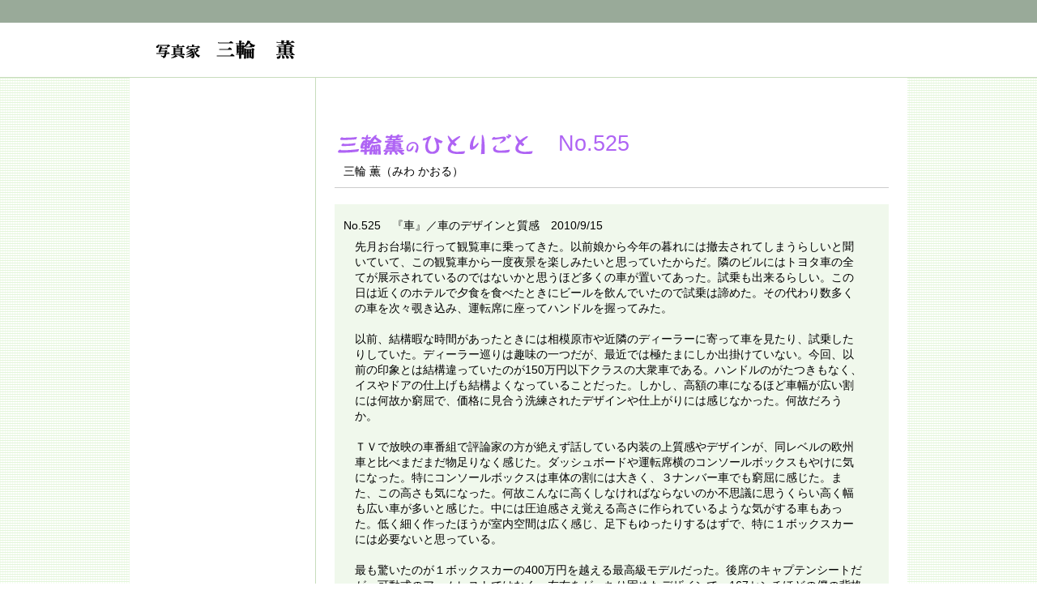

--- FILE ---
content_type: text/html
request_url: http://wanokai.main.jp/miwa_kaoru/mk_monologue_2010_525.html
body_size: 2833
content:
<!DOCTYPE HTML PUBLIC "-//W3C//DTD HTML 4.01 Transitional//EN" "http://www.w3.org/TR/html4/loose.dtd">
<html lang="ja">
<head>
<meta http-equiv="Content-Type" content="text/html; charset=Shift_JIS">
<meta http-equiv="Content-Style-Type" content="text/css">
<meta http-equiv="Content-Script-Type" content="text/javascript">
<meta name="viewport" content="width=device-width, initial-scale=1">
<meta name="format-detection" content="telephone=no">
<meta name="GENERATOR" content="JustSystems Homepage Builder Version 21.0.1.0 for Windows">
<title>MONOLOGUE</title>
<link rel="stylesheet" href="../hpbparts.css" type="text/css" id="hpbparts">
<link rel="stylesheet" href="../container_1F1_2c_left.css" type="text/css" id="hpbcontainer">
<link rel="stylesheet" href="../main_1F1_2c.css" type="text/css" id="hpbmain">
<link rel="stylesheet" href="../user1.css" type="text/css" id="hpbuser">
<script type="text/javascript" src="../jquery.min.js"><!-- hpbiptitle jQuery library --></script>
<script type="text/javascript" src="../move-mainnav.js">hpb-move-mainnav-js</script>
</head>
<body id="hpb-template-01-32-01" class="hpb-layoutset-02 hpb-responsive">
<div id="hpb-skip"><a href="mk_top.html">Toppageへ</a></div>
<!-- container -->
<div id="hpb-container">
  <!-- header -->
  <div id="hpb-header">
    <div id="hpb-headerMain"></div>
    <div id="hpb-headerLogo"><a href="mk_monologue_2010.html">フォトグラファー　三輪薫</a></div>
  </div>
  <!-- header end -->
  <!-- inner -->
  <div id="hpb-inner">
    <!-- wrapper -->
    <div id="hpb-wrapper">
      <!-- main -->
      <div id="hpb-main">
        <div class="hpb-parts-cnt-01 hpb-parts-cnt-style clearfix">
          <div class="mk_monologue_title">
            <img src="hitorigoto.gif">　No.525 </div>
          <div class="mk_monologue1">
            <p>三輪 薫（みわ かおる）</p>
            <hr color="#cccccc">
            <div class="thisyear">
              <div class="mk_monologue_box1">
                <p>No.525　『車』／車のデザインと質感　2010/9/15</p>
              </div>
              <div class="mk_monologue_box2">
                <p>先月お台場に行って観覧車に乗ってきた。以前娘から今年の暮れには撤去されてしまうらしいと聞いていて、この観覧車から一度夜景を楽しみたいと思っていたからだ。隣のビルにはトヨタ車の全てが展示されているのではないかと思うほど多くの車が置いてあった。試乗も出来るらしい。この日は近くのホテルで夕食を食べたときにビールを飲んでいたので試乗は諦めた。その代わり数多くの車を次々覗き込み、運転席に座ってハンドルを握ってみた。<br>
                <br>
                以前、結構暇な時間があったときには相模原市や近隣のディーラーに寄って車を見たり、試乗したりしていた。ディーラー巡りは趣味の一つだが、最近では極たまにしか出掛けていない。今回、以前の印象とは結構違っていたのが150万円以下クラスの大衆車である。ハンドルのがたつきもなく、イスやドアの仕上げも結構よくなっていることだった。しかし、高額の車になるほど車幅が広い割には何故か窮屈で、価格に見合う洗練されたデザインや仕上がりには感じなかった。何故だろうか。<br>
                <br>
                ＴＶで放映の車番組で評論家の方が絶えず話している内装の上質感やデザインが、同レベルの欧州車と比べまだまだ物足りなく感じた。ダッシュボードや運転席横のコンソールボックスもやけに気になった。特にコンソールボックスは車体の割には大きく、３ナンバー車でも窮屈に感じた。また、この高さも気になった。何故こんなに高くしなければならないのか不思議に思うくらい高く幅も広い車が多いと感じた。中には圧迫感さえ覚える高さに作られているような気がする車もあった。低く細く作ったほうが室内空間は広く感じ、足下もゆったりするはずで、特に１ボックスカーには必要ないと思っている。<br>
                <br>
                最も驚いたのが１ボックスカーの400万円を越える最高級モデルだった。後席のキャプテンシートだが、可動式のアームレストではなく、左右をがっちり固めたデザインで、167センチほどの僕の背格好では乗せている腕がだるくなると感じるくらいの高さで作られている。まるで箱の中に押し込められているようで窮屈この上ない。また、フロントガラスをかなり寝かせて空気抵抗を少なくしているためか、ダッシュボードの上部分が前へとビックリするくらい長く伸びている。エンジンが運転席の下にある１ボックスカー２台に10数年乗っていたことがある。ダッシュボードの上部分の奥行きは少なく、全く気にならず視界は実によかった。現在乗っている１ボックスカーの VW T-4 のエンジンは前にあるが、ダッシュボードの上部分はエンジンが運転席の下にある１ボックスカーや、別に乗っているステーションワゴンと同様の奥行きである。また、この最高級モデル車のコンソールボックスを豪華と感じる人がいるのかも知れないが、僕には威圧感さえ感じる凄さだ。<br>
                <br>
                デザインは何でも各自の好みであるが、車は走る道具である。見せかけのデザインよりも運転しやすさを含め、道具としての実用的なデザインを好む。また、長く所有していても絶えず新鮮な感覚を抱くことができる飽きのこないデザインや質感を期待してしまう。そのように感じない、期待できない車には乗る気がしない。その点でも特にトヨタを代表する高級車のレクサスにはガッカリした。まあ、とても買えない車なので、どうでもよいことなのだが。<br>
                </p>
              </div>
            </div>
          </div>
          <div class="mk_return"><a href="mk_monologue_2010.html"><img src="../button114.gif" width="96" height="24" border="0" style="margin-top:20px; margin-left:auto; margin-right:auto; margin-bottom:20px;" alt="戻る "></a>
          </div>
          <div id="pagetop"><a href="#hpb-container">このページの先頭へ</a></div>
        </div>
      </div>
      <!-- main end -->
    </div>
    <!-- wrapper end -->
  </div>
  <!-- inner end -->
  <!-- footer -->
  <div id="hpb-footer">
    <div id="hpb-footerMain">
      <p>copyright&copy;2018 三輪薫&nbsp;&nbsp;all&nbsp;rights&nbsp;reserved.</p>
    </div>
  </div>
  <!-- footer end --><!-- container end --></div>
</body>
</html>

--- FILE ---
content_type: text/css
request_url: http://wanokai.main.jp/container_1F1_2c_left.css
body_size: 1575
content:
@charset "Shift_JIS";

/* 要素リセット */
body{
    margin: 0;
    padding: 0;
    text-align: center;
    font-size: 85%;
    font-family: 'メイリオ' ,Meiryo, 'ヒラギノ角ゴ Pro W3' , 'Hiragino Kaku Gothic Pro' , 'ＭＳ Ｐゴシック' , 'Osaka' ,sans-serif;
    color: #000000; /* 標準文字色 */
    min-width: 960px;
}
/* Safari用ハック 文字サイズ調整 */
/*\*/
html:first-child body{
    font-size: 85%;
}
/* end */

img{
    border-top: 0;
    border-right: 0;
    border-bottom: 0;
    border-left: 0;
}

/*--------------------------------------------------------
  レイアウト設定
--------------------------------------------------------*/

#hpb-container{
	background-image : url(headerBg_1F1.png);
	background-repeat: repeat-x;
	background-position: top left;
}


#hpb-header{
	height: 97px;
	overflow: hidden;
	width: 960px;
	margin-left: auto;
	margin-right: auto;
}

#hpb-inner{
	position: relative;
	width: 960px;
	margin-left: auto;
	margin-right: auto;
	background-image : url(innerBg_1F1.png);
	background-repeat: repeat-y;
	background-position: top left;
	background-color: #fff;
	margin-top: -1px;
}
#hpb-wrapper{
	margin-top: -1px;
}

#hpb-main{
    width: 694px;
    float: right;
    text-align: left;
    padding-bottom: 30px;
    padding-left: 18px;
    padding-right: 18px;
}

#hpb-main-minigallery{
    width: 694px;
    float: right;
    text-align: left;
    padding-bottom: 30px;
    padding-left: 18px;
    padding-right: 18px;
}

#hpb-main .mk_return{
    text-align: center;
}

#hpb-main .mk_monologue_box2{
    padding-left: 1em;
    padding-bottom: 1.5em;
}

.hpb-layoutset-01 #hpb-main{
    padding-top: 330px;
}
.hpb-layoutset-02 #hpb-main{
    padding-top: 60px;
}
.hpb-layoutset-02 #hpb-main-minigallery{
    padding-top: 10px;
}


.toppageimage{
    text-align: center;
}

.thisyear{
    padding-top: 10px;
}

#hpb-aside{
    width: 214px;
    text-align: left;
	padding-bottom: 20px;
	padding-left: 8px;
	float: left;
}
#companyinfo{
    text-align: center;
    padding-top: 12px;
}
#hpb-footer{
    clear: both;
}


/*--------------------------------------------------------
  デザイン設定
--------------------------------------------------------*/
/* タイトル */

.hpb-layoutset-01 #hpb-title{
    width: 730px;
    height: 309px;
    text-indent: -9999px;
    overflow: hidden;
	background-image : url(mainimg_1F1.png);
    background-position: top left;
    background-repeat: no-repeat;
	position: absolute;
	top: 0;
	right: 0;
}

.hpb-layoutset-02 #hpb-title{
    width: 730px;
    height: 560px;
	background-image : url(hatabou.jpg);
    background-position: top left;
    background-repeat: no-repeat;
	position: absolute;
	top: 0;
	right: 0;
	overflow: hidden;
}

/* ナビゲーション */

#hpb-nav{
	width: 229px;
	float: left;
}


#hpb-nav ul{
    margin-top: -1px;
    margin-right: 0;
    margin-bottom: 14px;
    margin-left: 0;
    padding-top: 0;
    padding-right: 0;
    padding-left: 0px;
    padding-bottom: 0;
    list-style-type: none;
    text-align: right;
}

#hpb-nav li{
    display: block;
    font-size: 12px;
	letter-spacing: 0.1em;
	background-image : url(mainmenu_1F1.png);
	background-repeat: no-repeat;
	background-position: top right;
}

#hpb-nav li a{
    display: block;
    padding-top: 8px;
    padding-left: 20px;
    padding-right: 20px;
	height: 55px;
	overflow: hidden;
	line-height: 55px;
	border-bottom: 1px solid #c8dcbd;
	font-size: 1.1em;
}

#hpb-nav li a .nav_image{
    text-align: left;
    float: left;
}

#hpb-nav li a .nav_image img{
    vertical-align: middle;
}

#hpb-nav li a .nav_text{
    text-align: right;
    vertical-align: middle;
}

#hpb-nav li a:hover{
	background-color: #20bc71;
	background-image : url(mainmenu_1F1.png);
	background-repeat: no-repeat;
	background-position: top right;
}


/*トップページ*/

#toppage p.large{

}

/* =======================================================
  レスポンシブル設定
======================================================= */
@media screen and (max-width: 568px) {

	body{
		min-width: 100%;
	}

	/*--------------------------------------------------------
	  レイアウト設定
	--------------------------------------------------------*/
	#hpb-inner{
		background-image: none;
		width: 100%;
	}
	#hpb-main{
		width: 96%;
		float: none;
		padding-top: 0;
		padding-left: 0;
		padding-right: 0;
		padding-bottom: 30;
		margin-left: auto;
		margin-right: auto;
	}
	.hpb-layoutset-01 #hpb-main{
		padding-top: 0;
		margin-top: -10px;
	}
	.hpb-layoutset-02 #hpb-main{
		padding-top: 0;
	}
	#hpb-aside{
		width: 96%;
		float: none;
		padding-left: 0;
		padding-bottom: 50px;
		margin-left: auto;
		margin-right: auto;
	}
	.hpb-layoutset-01 #hpb-aside{
		padding-top: 0;
	}
	.hpb-layoutset-02 #hpb-aside{
		padding-top: 0;
	}
	#hpb-nav{
		width: 100%;
		height: auto;
		overflow: hidden;
		position: relative;
		top: 0;
		left: 0;
		background-color: #20bc71;
	}
	.hpb-layoutset-02 #hpb-nav{
		top: 0;
	}

	/*--------------------------------------------------------
	  デザイン設定
	--------------------------------------------------------*/
	/* タイトル */
	.hpb-layoutset-01 #hpb-title{
		width: 100%;
		height: 170px;
		overflow: hidden;
		background-size: contain;
		position: relative;
		top: 0;
		left: 0;
	}
	.hpb-layoutset-02 #hpb-title{
		width: 100%;
		background-size: contain;
		background-position: top right;
		position: relative;
		top: 0;
		left: 0;
		height: auto;
		background-color: #3cc482;

	}
	.hpb-layoutset-02 #hpb-title h2{
		line-height: normal;
		padding: 14px 0px 0px 10px;
		font-size: 1.3em;
	}

	/* ナビゲーション */
	#hpb-nav ul{
		display: none;
		height: auto;
		background-color: #fff;
		margin: 0;
		text-align: center;
	}
	#hpb-nav ul.toggled-on{
		display: block;
		padding-left: 0;
	}
	#hpb-nav li{
		display: block;
		background-image: none;
	}
	#hpb-nav li a{
		display: block;
		padding-left: 10px;
		padding-right: 10px;
		padding-top: 10px;
		padding-bottom: 10px;
		height: auto;
		line-height: 1.4;
	}
	#hpb-nav li a:hover{
		background-image: none;
	}

	/*トップページ*/
	#toppage p.large{
		margin-bottom: 10px;
	}



}

--- FILE ---
content_type: text/css
request_url: http://wanokai.main.jp/main_1F1_2c.css
body_size: 3715
content:
@charset "Shift_JIS";

/*--------------------------------------------------------
  共通レイアウトパーツ設定
--------------------------------------------------------*/

body{
	background-image : url(bg_1F1.png);
    background-position: top left;
    background-repeat: repeat;
	background-color: #fff;
}
#hpb-container{
	margin-top: -1px;
}

#hpb-inner::after{
	content: ".";  
	display: block;  
	clear: both;
	height: 0;
	visibility: hidden;
}

/* ヘッダー内パーツ */


#hpb-header::after{
	content: ".";  
	display: block;  
	clear: both;
	height: 0;
	visibility: hidden;
}

#hpb-headerMain h1{
	width: 960px;
	margin-top: 0;
	margin-bottom: 0;
	margin-left: auto;
	margin-right: auto;
	padding: 4px 0 5px 12px;
	color: #fff;
    text-align: left;
    font-weight: normal;
    line-height: 18px;
    font-size: 12px;

}
#hpb-headerLogo{
    width: 470px;
	float: left;
    margin-top: 45px;
	margin-left: auto;
	margin-right: auto;
}
#hpb-headerLogo a{
    display: block;
    margin-top: 0px;
    margin-right: 0;
    margin-bottom: 0px;
    margin-left: 5px;
    padding-top: 0;
    padding-right: 0;
    padding-bottom: 0;
    padding-left: 0;
    text-indent: -9999px;
    overflow: hidden;
    height: 54px;
    background-image : url(logo_1F2.png);
    background-position: top left;
    background-repeat: no-repeat;
}

#hpb-headerExtra1{
    width: 470px;
	float: right;
    margin-top: 0px;
    margin-right: 10px;
	margin-left: auto;
	margin-right: auto;
	letter-spacing: 0.1em;
	padding-right: 20px;
	padding-top: 6px;
}
#hpb-headerExtra1 p.tel{
    /* 電話番号の文字設定 */
    margin-top: 0;
    margin-right: 0;
    margin-bottom: 0;
    margin-left: 0;
    padding-top: 6px;
    padding-right: 0;
    padding-bottom: 0;
    padding-left: 0;
    text-align: right;
	font-size: 1.4em;
	color: #3cc482;
	font-weight: bold;
	vertical-align: middle;
}

#hpb-headerExtra1 p.tel span{
    /* 電話番号の「TEL」文字設定 */
	display: inline-block;
	width: 34px;
	height: 28px;
	overflow: hidden;
	text-indent: -9999px;
	text-align: left;
	margin-right: 10px;
    background-image : url(headerTel_1F1.png);
    background-position: top left;
    background-repeat: no-repeat;
	vertical-align: middle;
}

#hpb-headerExtra1 p.address{
    /* 住所文字設定 */
    margin-top: 0;
    margin-right: 0;
    margin-bottom: 0;
    margin-left: 0;
    padding-top: 0;
    padding-right: 0;
    padding-bottom: 0;
    padding-left: 0;
    line-height: 1.2;
    text-align: right;
}


/* フッター内パーツ */

#hpb-footer{
	background-color: #99aa99;
}

#hpb-footerMain{
	padding-top: 18px;
	padding-bottom: 18px;
}
#hpb-footerMain p{
    /* コピーライト文字設定 */
    text-align: center;
	margin: 0;
	color: #fff;
}

#hpb-footerExtra1{
    padding-top: 13px;
    padding-bottom: 23px;
    width: 100%;
}

#hpb-footerExtra1 ul{
    margin-top: 0;
    margin-right: auto;
    margin-bottom: 0;
    margin-left: auto;
    padding-top: 0;
    padding-right: 0;
    padding-bottom: 0;
    padding-left: 0;
    list-style-type: none;
    text-align: right;
    width: 960px;
}

#hpb-footerExtra1 li{
    /* フッターナビ設定 */
    display: inline;
    background-image : url(point_1F1_02.png);
    background-position: left center;
    background-repeat: no-repeat;
    padding-left: 21px;
    padding-right: 15px;
	padding-top: 3px;
	padding-bottom: 3px;
    font-weight: normal;
}

#hpb-footerExtra1 a:link{
    text-decoration: underline;
	color: #fff;
}
#hpb-footerExtra1 a:visited{
    text-decoration: underline;
	color: #fff;
}
#hpb-footerExtra1 a:hover{
    text-decoration: underline;
}
#hpb-footerExtra1 a:active{
    text-decoration: underline;
}

/*--------------------------------------------------------
  ナビゲーションデザイン設定
--------------------------------------------------------*/

#hpb-nav li a{
    /* ナビゲーション文字設定 */
    font-weight: normal;
}

#hpb-nav li a:link{
    color: #000;
    text-decoration: none;
}
/* ナビゲーション文字色設定 */
#hpb-nav li a:visited{
    color: #000;
    text-decoration: none;
}
#hpb-nav li a:hover{
    color: #fff;
    text-decoration: none;
}
#hpb-nav li a:active{
    color: #fff;
    text-decoration: none;
}

#hpb-nav li span.en{
    display: none;
}
/*--------------------------------------------------------
  基本パーツデザイン設定
--------------------------------------------------------*/

/* リンク文字色 */
a:link{
    color: #000;
    text-decoration: underline;
}
a:visited{
    color: #000;
    text-decoration: underline;
}
a:hover{
    color: #666;
    text-decoration: none;
}
a:active{
    color: #666;
    text-decoration: none;
}

#hpb-skip{
    /* ヘッダースキップの非表示 */
    height: 1px;
    margin: 0;
    padding: 0;
    overflow: hidden;
    text-indent: -9999px;
}

p{
    margin-top: 0.5em;
    margin-bottom: 0.5em;
    padding-right: 20px;
    padding-left: 0.1em;
    line-height: 1.4;
    text-align: left;
}

p.large{
    font-weight: bold;
	color: #548a04;
	font-size: 1.2em;
}
p.indent{
    padding-left: 25px;
}

p.indent4{
    margin-right: 10px;
    margin-left: 10px;
    text-indent: -4em;
    padding-left: 4em;
}

p.margin3{
    margin-right: 10px;
    margin-left: 10px;
    padding-left: 3em;
}

.vertical-align{
    vertical-align: middle;
}

.left{
    float: left;
}

.center{
    text-align: center;
}

img.left{
    margin-left: 14px;
}

.right{
    float: right;
}

img.right{
    margin-right: 24px;
}

hr{
    width: 100%;
    height: 1px;
    margin-top: 10px;
    margin-right: 24px;
    margin-bottom: 20px;
    margin-left: auto;
    padding-top: 0;
    padding-right: 0;
    padding-bottom: 0;
    padding-left: 0;
    clear: both;
    border-top-width: 1px;
    border-top-style: none;
    border-right-width: 1px;
    border-right-style: none;
    border-left-width: 1px;
    border-left-style: none;
    color: #ffffff;
    border-bottom-width: 1px;
    border-bottom-style: none;
}

.hpb-layoutset-02 h2{
    padding-left: 33px;
	padding-top: 0px;
	padding-bottom: 0px;
    text-align: left;
	line-height: 36px;
    color: #fff;
    font-weight: normal;
	font-size: 1.6em;
	letter-spacing: 0.1em;
}

h2 span.en{
    display: none;
}

#hpb-wrapper h3{
	color: #0d6138;
	font-size: 1.4em;
	font-weight: bold;
	letter-spacing: 0.1em;
	padding: 10px 10px 0px 10px;
}

h3.hpb-c-index{
    height: 1px;
    margin: 0;
    padding: 0;
    overflow: hidden;
    text-indent: -9999px;
    background: none;
}

h4{
    margin-top: 0;
    margin-right: 24px;
    margin-bottom: 1em;
    margin-left: 0;
    padding-top: 5px;
    padding-right: 10px;
    padding-bottom: 5px;
    padding-left: 10px;
    text-align: left;
    font-size: 1.25em;
    line-height: 1.2;
    color: #0d6138;
    font-weight: bold;
}

h5{
    margin-top: 0;
    margin-bottom: 10px;
    margin-left: 14px;
	margin-right: 14px;
    padding-top: 0;
    padding-right: 10px;
    padding-bottom: 5px;
    padding-left: 0px;
    text-align: left;
    font-size: 1.1em;
    line-height: 1.2;
	border-bottom-width: 2px;
    border-bottom-style: dotted;
    border-bottom-color: #3cc482;
}

table{
    margin-top: 5px;
    margin-right: auto;
    margin-bottom: 5px;
    margin-left: 10px;
    border-collapse: collapse;
    border-top-width: 1px;
    border-top-style: solid;
    border-top-color: #cccccc;
    border-left-width: 1px;
    border-left-style: solid;
    border-left-color: #cccccc;
	width: 95%;
}

table th{
    padding-top: 8px;
    padding-right: 15px;
    padding-bottom: 8px;
    padding-left: 8px;
    text-align: left;
    background-color: #e9faf2;
    border-right-width: 1px;
    border-right-style: solid;
    border-right-color: #cccccc;
    border-bottom-width: 1px;
    border-bottom-style: solid;
    border-bottom-color: #cccccc;
}

table td{
    padding-top: 8px;
    padding-right: 8px;
    padding-bottom: 8px;
    padding-left: 2px;
    text-align: left;
    border-right-width: 1px;
    border-right-style: solid;
    border-right-color: #cccccc;
    border-bottom-width: 1px;
    border-bottom-style: solid;
    border-bottom-color: #cccccc;
}

/* フォームパーツ設定 */
input.button{
    margin-top: 15px;
    margin-right: auto;
    margin-bottom: 15px;
    margin-left: auto;
	padding: 10px;
}

textarea{
    width: 400px;
    height: 200px;
}

input.l{
    width: 400px;
}
input.m{
    width: 250px;
}
input.s{
    width: 150px;
}
.thisyear{
    background-color: #f0f8ec;
}
#contact form{
	text-align:center;
}
#contact form h3{
	text-align: left;
}
#contact form table{
	margin-left:auto;
}
/* メインコンテンツ内基本パーツ */

#hpb-main p{
    margin-left: 10px;
    margin-right: 10px;
}

#hpb-main ul{
    margin-top: 0;
    margin-right: 0px;
    margin-bottom: 0;
    margin-left: 0px;
    padding-top: 0;
    padding-right: 0;
    padding-bottom: 0;
    padding-left: 0;
    list-style-type: none;
}

#hpb-main ul li{
    text-align: left;
    line-height: 1.6;
    padding-top: 2px;
    padding-right: 2px;
    padding-bottom: 2px;
    padding-left: 20px;
    background-image : url(point_1F1.png);
    background-position: 5px 5px;
    background-repeat: no-repeat;
}

#hpb-main dl{
    margin-top: 0;
    margin-right: 15px;
    margin-bottom: 30px;
    margin-left: 10px;
    padding-top: 0;
    padding-right: 0;
    padding-bottom: 0;
    padding-left: 0;
}

#hpb-main dt{
    float: left;
    margin-top: 0;
    margin-right: 0;
    margin-bottom: 0;
    margin-left: 0;
    text-align: left;
    line-height: 16px;
    min-height: 16px;
    font-weight: normal;
    width: 140px !important;
    padding-top: 10px;
    padding-right: 0;
    padding-bottom: 10px;
    padding-left: 20px;
    background-image : url(point_1F1.png);
    background-position: 5px 11px;
    background-repeat: no-repeat;
}

#hpb-main dd{
    margin-top: 0;
    margin-right: 0;
    margin-bottom: 0;
    margin-left: 0;
    padding-top: 10px;
    padding-right: 10px;
    padding-bottom: 10px;
    text-align: left;
    line-height: 16px;
    min-height: 16px;
    padding-left: 165px;
    border-bottom-width: 1px;
    border-bottom-style: solid;
    border-bottom-color: #c8dcbd;
}


#hpb-main dl::after{
    content: ".";
    clear: both;
    height: 0;
    display: block;
    visibility: hidden;
}

#hpb-main img.left{
    margin-top: 5px;
    margin-right: 20px;
    margin-bottom: 10px;
    float: left;
}

#hpb-main img.right{
    margin-top: 5px;
    margin-bottom: 10px;
    margin-left: 20px;
    float: right;
}

#pagetop{
    position: absolute;
	bottom: 0;
	right: 20px;
    width: 100%;
    text-align: right;
}

#pagetop a{
    /* ページの先頭へのリンク設定 */
    background-color: #99aa99;
	display: inline-block;
	padding: 10px 20px;
	border-top-left-radius: 4px;
	border-top-right-radius: 4px;
}
#pagetop a:link,
#pagetop a:visited{
	color: #fff;
	text-decoration: none;
}

/* サイドブロック内パーツ */

#banner ul{
    margin-top: 0;
    margin-right: 0;
    margin-bottom: 5px;
    margin-left: 0;
    padding-top: 0;
    padding-right: 0;
    padding-bottom: 0;
    padding-left: 0;
    list-style-type: none;
}

#banner li{
    padding-bottom: 4px;
}

#banner li a{
    display: block;
    width: 214px;
    height: 77px;
    text-indent: -9999px;
    overflow: hidden;
}

#banner a#banner-service{
    /* 製品一覧バナー */
    background-image : url(banner_1F1_01.png);
    background-position: top left;
    background-repeat: no-repeat;
}

#banner a#banner-recruit{
    /* 採用情報バナー */
    background-image : url(banner_1F1_02.png);
    background-position: top left;
    background-repeat: no-repeat;
}

#banner a#banner-access{
    /* アクセスバナー */
    background-image : url(banner_1F1_03.png);
    background-position: top left;
    background-repeat: no-repeat;
}

#hpb-inner #companyinfo{
	background-image : url(sideBg_1F1.png);
    background-position: top center;
    background-repeat: no-repeat;
    background-color: #e9faf2;
	margin-bottom: 10px;
	border: 1px solid #c8dcbd;
	border-radius: 4px;
	width: 209px;
}

#hpb-inner #companyinfo h3{
    color: #000;
    padding-top: 15px;
    padding-bottom: 10px;
    padding-left: 5px;
    padding-right: 5px;
	margin: 0;
    font-size: 1em;
	text-align: center;
}

#hpb-inner #companyinfo p{
    margin-bottom: 15px;
    padding-left: 15px;
    padding-right: 15px;
}
/* トップページ デザイン定義 */

#toppage p.large{
	letter-spacing: 0.2em;
}

#toppage h3{
	padding: 13px 10px 5px 20px;
	margin: 0;
	background-image: none;
}

#toppage h3 span.ja{
    display: none;
}
#toppage-topics,
#toppage-news{
	border: 1px solid #c8dcbd;
	border-radius: 4px;
	margin: 0 0 25px 0;
	background-image : url(topicsBg_1F1.png);
	background-position: top center;
	background-repeat: no-repeat;
}
#toppage-topics h3{
	
}
#hpb-main #toppage-topics hr{
	margin-bottom: 0px;
	padding-bottom: 0;
}
#hpb-main #toppage-topics ul{
	margin-bottom: 8px;
}
#hpb-main #toppage-topics li{
	
}
#hpb-main #toppage-topics li:last-child{
	border: none;
}

#hpb-main #toppage-news dl{
	margin-bottom: 12px;
}
#hpb-main #toppage-news dt{
	width: 100px !important;
}
#hpb-main #toppage-news dd{
	padding-left: 120px;
}

#hpb-main #toppage-news dd:last-child{
	border: none;
}

#hpb-main .mk_koten_box1{
	width: 684px;
	height: auto;
	overflow: auto;
}

#hpb-main .mk_koten_box1 img{
	width: 360px;
	height: auto;
	float: right;
	margin-left: 10px;
	margin-bottom: 5px;
}

#hpb-main #koten_box10{
	padding-top: 10px;
	padding-left: 10px;
	padding-right: 10px;
	padding-bottom: 10px;
	background-color:#f6f6f6;
	border-radius: 10px;
}

#hpb-main #koten_box20{
	margin-top: 20px;
	margin-bottom: 20px;
	padding-top: 10px;
	padding-left: 10px;
	padding-right: 10px;
	padding-bottom: 10px;
	background-color:#f6f6f6;
	border-radius: 10px;
}

#hpb-main .mk_monologue_title{
	color: #af64f4;
	font-size: 2em;
}

#hpb-main .mk_monologue_title img{
	vertical-align: middle;
}

#hpb-main .mk_minigallery_box{
	width: 694px;
	height: 130px;
}

#hpb-main .mk_minigallery_box img{
	width: 180px;
	height: 120px;
	padding-right: 260px;
	float: right;
	margin-left: 10px;
}

#hpb-main .mk_minigallery_box p{
	text-align: right;
	vertical-align: middle;
	line-height: 120px;
	font-size: 1.2em;
}

#hpb-main-minigallery .minigallery_title .centering{
	display: block;
	margin-left: auto;
	margin-right: auto;
}

#hpb-main-minigallery .mk_tileimage{
	width: 452px;
	margin-left: auto;
	margin-right: auto;
	overflow: auto;
}

#hpb-main-minigallery .mk_tileimage4{
	width: 602px;
	margin-left: auto;
	margin-right: auto;
	overflow: auto;
}

#hpb-main-minigallery .mk_tileimage img{
	width: 150px;
	height: 150px;
	float: left;
}

#hpb-main-minigallery .mk_tileimage4 img{
	width: 150px;
	height: 150px;
	float: left;
}

#hpb-main-minigallery .center{
	text-align: center;
}

#hpb-main-minigallery .slideshow{
	text-align: center;
	margin-top: 20px;
}

#hpb-main-minigallery .mk_return{
	text-align: center;
}

#linkbutton{
	text-align: center;
}

#linkimage{
	text-align: center;
}

#hpb-main-minigallery .dr{
	padding-top: 10px;
	margin-bottom: 20px;
	border-radius: 5px;
	background-color: #dbdedf;
}

/* アクセスページ デザイン定義 */

#access h3 + img{
	margin-left: 10px;
	margin-bottom: 10px;
}

/* =======================================================
  レスポンシブル設定
======================================================= */
@media screen and (max-width: 568px) {

	/*--------------------------------------------------------
	  共通レイアウトパーツ設定
	--------------------------------------------------------*/
	#hpb-container{
		width: 100%;
		margin-top: 0;
		background-image: none;
		background-color: #fff;
	}

	/* ヘッダー内パーツ */
	#hpb-header{
		width: 100%;
		padding-bottom: 10px;
		height: auto;
	}
	#hpb-headerLogo{
		width: 98%;
		float: none;
		padding-left: 0;
		margin-left: auto;
		margin-right: auto;
	}
	#hpb-headerMain{
		width: 100%;
	}
	#hpb-headerMain h1{
		margin-left: 0;
		padding-left: 5px;
		padding-right: 5px;
		padding-top: 5px;
		padding-bottom: 5px;
		line-height: 1.4;
		text-align: left;
		width: auto;
		background-color: #20bc71;
	}
	#hpb-headerLogo a{
		display: block;
		max-width: 100%;
		height: 54px;
		background-size: contain;
		background-position: top center;
		margin-top: 5px;
		margin-bottom: 5px;
		margin-left: auto;
		margin-right: auto;
	}
	#hpb-headerExtra1{
		width: 98%;
		margin-left: auto;
		margin-right: auto;
		margin-top: 0px;
		float: none;
		padding: 0;
	}

	#pagetop{
		text-align: center;
		left: 0;
	}
	/* フッター内パーツ */
	#hpb-footerMain{
		padding-top: 10px;
		padding-bottom: 10px;
	}
	#hpb-footerMain p{
		/* コピーライト文字設定 */
		padding-left: 5px;
		padding-right: 5px;
		word-break: break-all;
	}
	#hpb-footerExtra1{
		padding-top: 15px;
		padding-bottom: 15px;
	}
	#hpb-footerExtra1 ul{
		text-align: center;
		width: 100%;
	}
	#hpb-footerExtra1 li{
		/* フッターナビ設定 */
		display: inline-block;
		margin-left: 10px;
		margin-right: 10px;
		padding-right: 0;
	}

	/*--------------------------------------------------------
	  ナビゲーションデザイン設定
	--------------------------------------------------------*/
	#hpb-nav h3.hpb-c-index{
		width: 27px;
		height: 20px;
		background-image : url(btn_menu1.png);
		background-position: top left;
		background-repeat: no-repeat;
		margin-left: 10px;
		margin-top: 10px;
		margin-bottom: 10px;
		overflow: hidden;
		text-indent: -9999px;
		cursor: pointer;
	}

	/*--------------------------------------------------------
	  基本パーツデザイン設定
	--------------------------------------------------------*/
	p{
		padding-right: 0;
		padding-left: 0;
	}
	img.left{
		margin-left: 10px;
		margin-right: 10px;
	}
	img.right{
		margin-left: 10px;
		margin-right: 10px;
	}
	.hpb-layoutset-02 h2{
		width: 96%;
		padding-left: 0;
		padding-top: 25px;
		line-height: 1.4;
		margin-top: 4px;
		margin-right: auto;
		margin-left: auto;
		word-break: break-all;
	}
	table{
		width: 96%;
		margin-right: auto;
		margin-left: auto;
	}

	/* フォームパーツ設定 */
	textarea{
		width: 96%;
	}

	input.l{
		width: 96%;
	}
	input.m{
		width: 60%;
	}
	input.s{
		width: 30%;
	}

	/* メインコンテンツ内基本パーツ */
	#hpb-main h3{
		background-size: contain;
	}
	#hpb-main ul li{
		padding-right: 0;
	}
	#hpb-main dt{
		float: none;
		line-height: 1.4;
		padding-bottom: 0;
	}
	#hpb-main dd{
		line-height: 1.4;
		padding-left: 20px;
		padding-right: 0;
	}
	#hpb-main img.left{
		margin-left: 10px;
		margin-right: 10px;
		float: none;
	}
	#hpb-main img.right{
		margin-left: 10px;
		margin-right: 10px;
		float: none;
	}
	#hpb-main .mk_minigallery_box{
		width: 90%;
		height: 130px;
	}
	#hpb-main .mk_minigallery_box img{
		padding-right: 0px;
	}
	#hpb-main-minigallery{
		width: 95%;
		float: none;
		padding-right: 0px;
		padding-left: 0px;
	}
	#hpb-main-minigallery .mk_tileimage{
		width: 90%;
	}

	/* サイドブロック内パーツ */
	#banner li a{
		max-width: 100%;
		margin-left: auto;
		margin-right: auto;
	}
	#banner a#banner-service,
	#banner a#banner-recruit,
	#banner a#banner-access{
		background-position: top center;
		background-size: contain;
	}
	#hpb-inner #companyinfo{
		margin-bottom: 0;
		margin-left: auto;
		margin-right:auto;
		width: 96%;
	}

	/* トップページ デザイン定義 */
	#toppage p.large{
		margin-left: 0;
		margin-right: 0;
	}
	#hpb-main #toppage-news dd{
		padding-left: 20px;
		border: none;
		border-bottom-width: 1px;
		border-bottom-style: solid;
		border-bottom-color: #c8dcbd;
	}
	#hpb-main #toppage-news dt:first-child + dd{
		border-bottom-width: 1px;
		border-bottom-style: solid;
		border-bottom-color: #c8dcbd;
	}
	#hpb-main #toppage-news dd:last-child{
		border: none;
	}

	/* アクセスページ デザイン定義 */
	#access h3 + img{
		margin-left: 10px;
		margin-right: 10px;
		max-width: 96%;
		height: auto;
	}



}